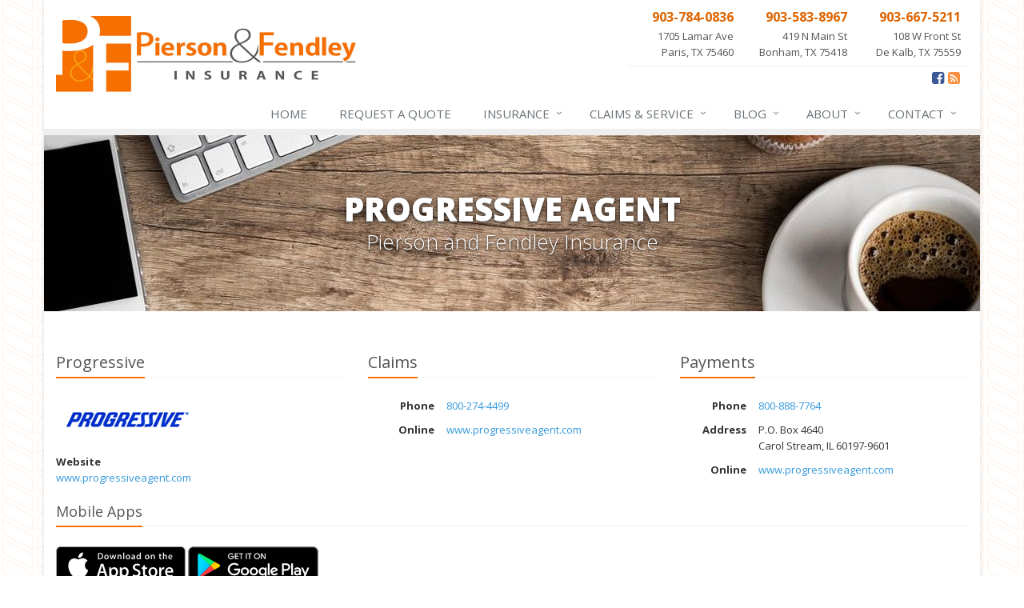

--- FILE ---
content_type: text/html
request_url: https://www.pierson-fendley.com/insurance-companies/progressive
body_size: 3829
content:
<!DOCTYPE html> <!--[if IE 8]><html lang="en" class="ie8 no-js"><![endif]--> <!--[if IE 9]><html lang="en" class="ie9 no-js"><![endif]--> <!--[if !IE]><!--><html lang="en" class="no-js"><!--<![endif]--><head><meta charset="utf-8"><meta name="viewport" content="width=device-width, initial-scale=1.0"><meta name="keywords" content="Paris TX car insurance, Paris TX home insurance, Paris car insurance, Paris home insurance, Paris TX insurance agent"/><meta name="description" content="Pierson and Fendley Insurance represents Progressive in Arkansas, New Mexico, Oklahoma, Texas, Louisiana, Arizona, and Florida."/><meta property="og:title" content="Progressive Agent in TX | Pierson &amp; Fendley"/><meta property="og:url" content="https://www.pierson-fendley.cominsurance-companies/progressive"/><meta property="og:image" content="https://www.pierson-fendley.com/apple-touch-icon.png"/><meta property="og:image:width" content="200"/><meta property="og:image:height" content="200"/><meta property="og:description" content="Pierson and Fendley Insurance represents Progressive in Arkansas, New Mexico, Oklahoma, Texas, Louisiana, Arizona, and Florida."/><meta property="og:site_name" content="www.pierson-fendley.com"/><meta property="og:type" content="website"/><title>Progressive Agent in TX | Pierson and Fendley Insurance in Paris, Texas</title><link href="//fonts.googleapis.com/css?family=Open+Sans:400,300,600,700,800&amp;subset=latin" rel="stylesheet" type="text/css"><link href="/stylesheets/site.v1769112704.css" media="all" rel="stylesheet" type="text/css"/><!--[if lte IE 9]><link href="/stylesheets/site-lte-ie9-1.v1769112704.css" media="all" rel="stylesheet" type="text/css"/><![endif]--> <!--[if lte IE 9]><link href="/stylesheets/site-lte-ie9-2.v1769112704.css" media="all" rel="stylesheet" type="text/css"/><![endif]--> <!--[if lte IE 9]><link href="/stylesheets/site-lte-ie9-3.v1769112704.css" media="all" rel="stylesheet" type="text/css"/><![endif]--> <!--[if lte IE 9]><link href="/stylesheets/site-lte-ie9-4.v1769112704.css" media="all" rel="stylesheet" type="text/css"/><![endif]--><link rel="canonical" href="https://www.pierson-fendley.com/insurance-companies/progressive"/><script id="gase" data-pt="Progressive Agent in TX">/*<![CDATA[*/!function(i,s,o,g,r,a,m){i.GoogleAnalyticsObject=r,i[r]=i[r]||function(){(i[r].q=i[r].q||[]).push(arguments)},i[r].l=1*new Date,a=s.createElement(o),m=s.getElementsByTagName(o)[0],a.async=1,a.src=g,m.parentNode.insertBefore(a,m)}(window,document,"script","//www.google-analytics.com/analytics.js","ga"),ga("create","UA-52883744-60","auto");var gase=document.getElementById("gase");gase&&ga("set","title",gase.getAttribute("data-pt")),ga("send","pageview");/*]]>*/</script><script>/*<![CDATA[*/
(function(w,d,s,l,i){w[l]=w[l]||[];w[l].push({'gtm.start':
new Date().getTime(),event:'gtm.js'});var f=d.getElementsByTagName(s)[0],
j=d.createElement(s),dl=l!='dataLayer'?'&l='+l:'';j.async=true;j.src=
'https://www.googletagmanager.com/gtm.js?id='+i+dl;f.parentNode.insertBefore(j,f);
})(window,document,'script','dataLayer','GTM-WFMFRZ4');
/*]]>*/</script> <script async src="https://www.googletagmanager.com/gtag/js?id=G-51VYQR53ZG"></script><script>
  window.dataLayer = window.dataLayer || [];
  function gtag(){dataLayer.push(arguments);}
  gtag('js', new Date());

  gtag('config', 'G-51VYQR53ZG');
</script></head><body class="service-company-pg category-lt boxed-layout container"><noscript><iframe src="https://www.googletagmanager.com/ns.html?id=GTM-WFMFRZ4" height="0" width="0" style="display:none;visibility:hidden"></iframe></noscript><div class="a11y-help"><a href="#content" class="a11y-skip">Skip to content</a> <a class="a11y-banner" href="/accessibility#content" title="If you are having trouble using our website, please contact us and we will be happy to help you. More info here." >Accessibility info</a></div><div class="wrapper"><div class="header"><div class="container"><div class="logo"><a href="/"> <img src="/images/pierson-and-fendley-insurance-logo.v1579020900.jpg" alt="Pierson and Fendley Insurance homepage" width="375" height="95"/> </a></div><div class="topbar"><div class="header-contact-info"><ul class="offices"><li class="office"><a href="tel:19037840836" class="office-phone-link"><strong class="phone">903-784-0836</strong></a> <a href="/contact/Paris" class="office-link"><div class="address">1705 Lamar Ave<br/>Paris, TX 75460</div></a></li><li class="office"><a href="tel:19035838967" class="office-phone-link"><strong class="phone">903-583-8967</strong></a> <a href="/contact/Bonham" class="office-link"><div class="address">419 N Main St<br/>Bonham, TX 75418</div></a></li><li class="office"><a href="tel:19036675211" class="office-phone-link"><strong class="phone">903-667-5211</strong></a> <a href="/contact/Dekalb" class="office-link"><div class="address">108 W Front St<br/>De Kalb, TX 75559</div></a></li></ul></div><ul class="header-social social-icons"><li><a href="https://www.facebook.com/Pierson-and-Fendley-Insurance-107189399306699/" class="facebook tooltips" data-toggle="tooltip" data-placement="top" data-original-title="Facebook" aria-label="Facebook" ><i class="fa fa-facebook-square"></i></a></li><li><a href="/blog" class="news tooltips" data-toggle="tooltip" data-placement="top" data-original-title="News" aria-label="News" ><i class="fa fa-rss-square"></i></a></li></ul><div class="clearfix"></div></div><button type="button" class="navbar-toggle" data-toggle="collapse" data-target=".navbar-responsive-collapse" aria-label="Toggle navigation"> <span class="sr-only">Toggle navigation</span> <span class="fa fa-bars"></span> </button></div><div class="collapse navbar-collapse navbar-responsive-collapse"><div class="container"><ul class="nav navbar-nav"><li class="nav-item-home"><a href="/">Home</a></li><li class="nav-item-request-a-quote"><a href="https://app.usecanopy.com/c/pierson-and-fendley-insurance-agency-website">Request a Quote</a></li><li class="nav-item-insurance dropdown"><a href="/insurance-products" class="dropdown-toggle">Insurance</a></li><li class="nav-item-claims-service dropdown"><a href="/service-center" class="dropdown-toggle"><span class="hidden-sm">Claims &amp; </span>Service</a></li><li class="nav-item-blog dropdown"><a href="/blog" class="dropdown-toggle">Blog</a></li><li class="nav-item-about dropdown"><a href="/about" class="dropdown-toggle">About</a></li><li class="nav-item-contact dropdown"><a href="/contact" class="dropdown-toggle">Contact</a></li></ul></div></div></div><a name="content"></a><div class="page-heading"><div class="container"><h2>Progressive Agent</h2><h3>Pierson and Fendley Insurance</h3></div></div><div class="container content"><div class="company-info"><div class="row"><div class="col-sm-4 company-info-section company-info-main"><div class="headline"><h3>Progressive</h3></div><p><a class="company-logo company-logo-progressive" href="http://www.progressiveagent.com">Progressive</a></p><div class="label-cell"><b class="company-info-label">Website</b></div><div class="value-cell m-b-10"><a href="http://www.progressiveagent.com">www.progressiveagent.com</a></div></div><div class="col-sm-8"><div class="row"><div class="col-sm-6"><div class="company-info-section company-info-claims"><div class="headline"><h3>Claims</h3></div><div class="row"><div class="col-sm-3 label-cell"><b class="company-info-label">Phone</b></div><div class="col-sm-9 value-cell"><a href="tel:18002744499">800-274-4499</a></div></div><div class="row"><div class="col-sm-3 label-cell"><b class="company-info-label">Online</b></div><div class="col-sm-9 value-cell"><a href="http://www.progressiveagent.com/claims/claims.aspx">www.progressiveagent.com</a></div></div></div></div><div class="col-sm-6"><div class="company-info-section company-info-payments"><div class="headline"><h3>Payments</h3></div><div class="row"><div class="col-sm-3 label-cell"><b class="company-info-label">Phone</b></div><div class="col-sm-9 value-cell"><a href="tel:18008887764">800-888-7764</a></div></div><div class="row"><div class="col-sm-3 label-cell"><b class="company-info-label">Address</b></div><div class="col-sm-9 value-cell"> P.O. Box 4640<br/>Carol Stream, IL 60197-9601</div></div><div class="row"><div class="col-sm-3 label-cell"><b class="company-info-label">Online</b></div><div class="col-sm-9 value-cell"><a href="https://www.progressiveagent.com/manage_insurance_policy.aspx">www.progressiveagent.com</a></div></div></div></div></div></div></div><div class="company-apps"><div class="headline"><h4>Mobile Apps</h4></div><a href="http://itunes.apple.com/us/app/progressive/id349731802?mt=8" class="company-app-link" ><img src="/images/svg/app-store-badge-135x40.svg?1486407095" width="162" height="48" alt="Download on the App Store" onerror="this.src='/images/svg/app-store-badge-270x80.v1486407095.png'" /></a> <a href="http://market.android.com/details?id=com.phonevalley.progressive" class="company-app-link" ><img src="/images/svg/google-play-badge-136x40.svg?1486407115" width="163" height="48" alt="Get it on Google Play" onerror="this.src='/images/svg/google-play-badge-272x80.v1486407115.png'" /></a></div></div><hr><a href="/insurance-companies"><i class="fa fa-caret-left"></i> All Insurance Companies</a></div><div class="footer-v1" role="contentinfo"><div class="footer"><div class="container"><div class="row"><div class="col-ms-6 col-sm-6 col-md-3 md-margin-bottom-40"><div class="headline"><h2>About Us</h2></div><div class="footer-intro-content"><p> Pierson and Fendley Insurance is an independent insurance agency with offices in Paris, Bonham, and DeKalb, Texas.</p><p> Give us a call, stop by, or <a href="/insurance-products">request a quote online</a> to find out how much we can save you on your insurance.</p></div><hr><ul class="inline-links"><li><a href="/">Home</a></li><li><a href="/about">About</a></li><li><a href="/contact">Contact</a></li><li><a href="/sitemap">Sitemap</a></li></ul></div><div class="col-ms-6 col-sm-6 col-md-3 md-margin-bottom-40"><div class="posts"><div class="headline"><h2>Recent Articles</h2></div><ul class="list-unstyled latest-list"><li><a href="/blog/2026/01/managing-equipment-repair-replace-or-insure"> Managing Equipment: Repair, Replace, or Insure? <small>January 22, 2026</small> </a></li><li><a href="/blog/2026/01/how-to-childproof-your-home-safety-tips-for-new-parents"> How to Childproof Your Home: Safety Tips for New Parents <small>January 7, 2026</small> </a></li><li><a href="/blog/2025/12/hiring-vs-outsourcing-what-makes-sense-for-your-business"> Hiring vs. Outsourcing: What Makes Sense for Your Business? <small>December 18, 2025</small> </a></li></ul></div></div><div class="clearfix visible-ms-block visible-sm-block"></div><div class="col-ms-6 col-sm-6 col-md-3 md-margin-bottom-40"><div class="headline"><h2>Quick Links</h2></div><ul class="list-unstyled link-list"><li><a href="/about" class="xs-p-tb-10">About Us<i class="fa fa-angle-right"></i></a></li><li><a href="/contact" class="xs-p-tb-10">Contact Us<i class="fa fa-angle-right"></i></a></li><li><a href="/service-center" class="xs-p-tb-10">Service Center<i class="fa fa-angle-right"></i></a></li><li><a href="/insurance-products" class="xs-p-tb-10">Insurance Products<i class="fa fa-angle-right"></i></a></li><li><a href="/insurance-products" class="xs-p-tb-10">Get an Insurance Quote<i class="fa fa-angle-right"></i></a></li><li><a href="/insurance-companies" class="xs-p-tb-10">Companies We Represent<i class="fa fa-angle-right"></i></a></li><li><a href="/staff-directory" class="xs-p-tb-10">Staff Directory<i class="fa fa-angle-right"></i></a></li><li><a href="/careers" class="xs-p-tb-10">Career Opportunities<i class="fa fa-angle-right"></i></a></li></ul></div><div class="col-ms-6 col-sm-6 col-md-3 map-img md-margin-bottom-40"><div class="headline"><h2>Contact Us</h2></div><div class="office"><a href="/contact/Paris" class="office-link xs-p-tb-10"><div class="office-name"><strong>Paris Office</strong></div><div class="office-address">1705 Lamar Ave<br/>Paris, TX 75460</div></a> <a href="tel:19037840836" class="office-phone-link"><strong>903-784-0836</strong></a></div><div class="office"><a href="/contact/Bonham" class="office-link xs-p-tb-10"><div class="office-name"><strong>Farm N Home Casualty Office</strong></div><div class="office-address">419 N Main St<br/>Bonham, TX 75418</div></a> <a href="tel:19035838967" class="office-phone-link"><strong>903-583-8967</strong></a></div><div class="office"><a href="/contact/Dekalb" class="office-link xs-p-tb-10"><div class="office-name"><strong>DeKalb Insurance Office</strong></div><div class="office-address">108 W Front St<br/>De Kalb, TX 75559</div></a> <a href="tel:19036675211" class="office-phone-link"><strong>903-667-5211</strong></a></div></div></div></div></div><div class="copyright"><div class="container"><div class="row"><div class="col-md-8"><p> &copy; 2026 Pierson and Fendley Insurance | <a href="/search">Search</a> | <a href="/privacy-policy">Privacy</a> | <a href="/disclaimer">Disclaimer</a> | <a href="/accessibility">Accessibility</a></p></div><div class="col-md-4"><ul class="footer-socials list-inline"><li><a href="https://www.facebook.com/Pierson-and-Fendley-Insurance-107189399306699/" class="facebook tooltips" data-toggle="tooltip" data-placement="top" data-original-title="Facebook" aria-label="Facebook" ><i class="fa fa-facebook-square"></i></a></li><li><a href="/blog" class="news tooltips" data-toggle="tooltip" data-placement="top" data-original-title="News" aria-label="News" ><i class="fa fa-rss-square"></i></a></li></ul></div></div></div></div></div></div><script src="/javascripts/site.v1769112704.js" type="text/javascript"></script></body></html>